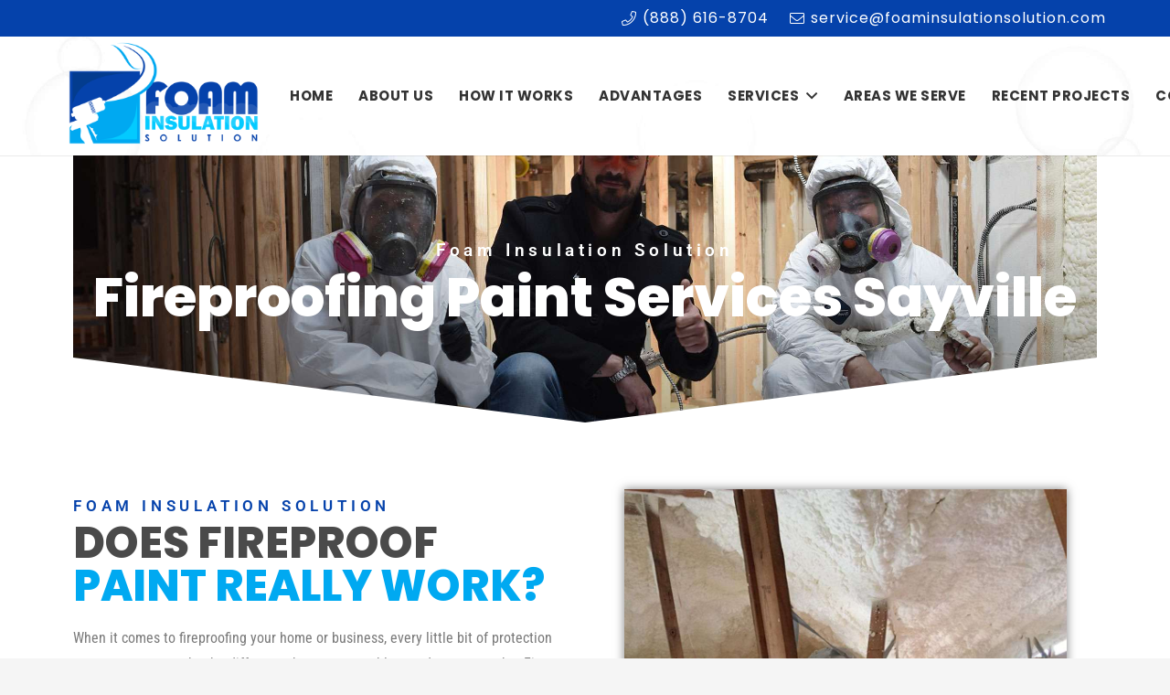

--- FILE ---
content_type: text/css
request_url: https://foaminsulationsolution.com/wp-content/uploads/elementor/css/post-8989.css?ver=1768678056
body_size: 1195
content:
.elementor-8989 .elementor-element.elementor-element-6392ba02{margin-top:-69px;margin-bottom:0px;}.elementor-widget-text-editor{font-family:var( --e-global-typography-text-font-family ), Sans-serif;font-weight:var( --e-global-typography-text-font-weight );color:var( --e-global-color-text );}.elementor-widget-text-editor.elementor-drop-cap-view-stacked .elementor-drop-cap{background-color:var( --e-global-color-primary );}.elementor-widget-text-editor.elementor-drop-cap-view-framed .elementor-drop-cap, .elementor-widget-text-editor.elementor-drop-cap-view-default .elementor-drop-cap{color:var( --e-global-color-primary );border-color:var( --e-global-color-primary );}.elementor-8989 .elementor-element.elementor-element-3c81c416:not(.elementor-motion-effects-element-type-background), .elementor-8989 .elementor-element.elementor-element-3c81c416 > .elementor-motion-effects-container > .elementor-motion-effects-layer{background-color:#FFFFFF;background-image:url("https://foaminsulationsolution.com/wp-content/uploads/2020/12/bg11.jpg");background-position:center center;background-size:cover;}.elementor-8989 .elementor-element.elementor-element-3c81c416{transition:background 0.3s, border 0.3s, border-radius 0.3s, box-shadow 0.3s;margin-top:0px;margin-bottom:0px;padding:60px 0px 60px 0px;}.elementor-8989 .elementor-element.elementor-element-3c81c416 > .elementor-background-overlay{transition:background 0.3s, border-radius 0.3s, opacity 0.3s;}.elementor-widget-heading .elementor-heading-title{font-family:var( --e-global-typography-primary-font-family ), Sans-serif;font-weight:var( --e-global-typography-primary-font-weight );color:var( --e-global-color-primary );}.elementor-8989 .elementor-element.elementor-element-273bc6d0 > .elementor-widget-container{margin:0px 0px -12px 0px;}.elementor-8989 .elementor-element.elementor-element-273bc6d0 .elementor-heading-title{font-family:"Roboto", Sans-serif;font-size:17px;font-weight:600;text-transform:uppercase;letter-spacing:4.8px;color:#0542AB;}.elementor-8989 .elementor-element.elementor-element-51017376{text-align:start;}.elementor-8989 .elementor-element.elementor-element-51017376 .elementor-heading-title{font-family:"Poppins", Sans-serif;font-size:47px;font-weight:800;text-transform:uppercase;line-height:1em;color:#4A4A4A;}.elementor-8989 .elementor-element.elementor-element-7e265068{font-family:"Roboto Condensed", Sans-serif;font-weight:400;}.elementor-widget-button .elementor-button{background-color:var( --e-global-color-accent );font-family:var( --e-global-typography-accent-font-family ), Sans-serif;font-weight:var( --e-global-typography-accent-font-weight );}.elementor-8989 .elementor-element.elementor-element-1dae9808 .elementor-button{background-color:#0542AB;-webkit-box-pack:center;-ms-flex-pack:center;justify-content:center;-webkit-box-align:center;-ms-flex-align:center;align-items:center;display:inline-flex;font-family:"Roboto", Sans-serif;font-weight:500;fill:#FFFFFF;color:#FFFFFF;}.elementor-8989 .elementor-element.elementor-element-1dae9808 .elementor-button:hover, .elementor-8989 .elementor-element.elementor-element-1dae9808 .elementor-button:focus{background-color:#95881B;}.elementor-8989 .elementor-element.elementor-element-291a380f > .elementor-element-populated{padding:0px 0px 0px 0px;}.elementor-widget-image .widget-image-caption{color:var( --e-global-color-text );font-family:var( --e-global-typography-text-font-family ), Sans-serif;font-weight:var( --e-global-typography-text-font-weight );}.elementor-8989 .elementor-element.elementor-element-465afb0f{text-align:center;}.elementor-8989 .elementor-element.elementor-element-465afb0f img{width:85%;box-shadow:0px 0px 10px 0px rgba(0,0,0,0.5);}.elementor-8989 .elementor-element.elementor-element-59ec8a42:not(.elementor-motion-effects-element-type-background), .elementor-8989 .elementor-element.elementor-element-59ec8a42 > .elementor-motion-effects-container > .elementor-motion-effects-layer{background-image:url("https://foaminsulationsolution.com/wp-content/uploads/2020/12/Untitled-1-3.jpg");background-position:center center;background-size:cover;}.elementor-8989 .elementor-element.elementor-element-59ec8a42{transition:background 0.3s, border 0.3s, border-radius 0.3s, box-shadow 0.3s;padding:120px 0px 120px 0px;}.elementor-8989 .elementor-element.elementor-element-59ec8a42 > .elementor-background-overlay{transition:background 0.3s, border-radius 0.3s, opacity 0.3s;}.elementor-8989 .elementor-element.elementor-element-2dbfe5b0 > .elementor-widget-container{margin:0px 0px -12px 0px;}.elementor-8989 .elementor-element.elementor-element-2dbfe5b0 .elementor-heading-title{font-family:"Roboto", Sans-serif;font-size:17px;font-weight:600;text-transform:uppercase;letter-spacing:4.8px;color:#FFFFFF;}.elementor-8989 .elementor-element.elementor-element-4c5459bf{text-align:start;}.elementor-8989 .elementor-element.elementor-element-4c5459bf .elementor-heading-title{font-family:"Poppins", Sans-serif;font-size:39px;font-weight:800;text-transform:uppercase;line-height:1em;color:#FFFFFF;}.elementor-8989 .elementor-element.elementor-element-728068c5{font-family:"Roboto Condensed", Sans-serif;font-weight:400;color:#FFFFFF;}.elementor-8989 .elementor-element.elementor-element-647d101d .elementor-button{background-color:#95881B;fill:#FFFFFF;color:#FFFFFF;}.elementor-8989 .elementor-element.elementor-element-647d101d .elementor-button:hover, .elementor-8989 .elementor-element.elementor-element-647d101d .elementor-button:focus{background-color:#95881B;}.elementor-8989 .elementor-element.elementor-element-cbb33c0:not(.elementor-motion-effects-element-type-background), .elementor-8989 .elementor-element.elementor-element-cbb33c0 > .elementor-motion-effects-container > .elementor-motion-effects-layer{background-image:url("https://foaminsulationsolution.com/wp-content/uploads/2020/12/Fire-suppression-protect-home-defense-wildfire-retardant-extinguisher-burn-danger-safety-4-1.jpg");background-position:center center;background-size:cover;}.elementor-8989 .elementor-element.elementor-element-cbb33c0{transition:background 0.3s, border 0.3s, border-radius 0.3s, box-shadow 0.3s;padding:80px 0px 80px 0px;}.elementor-8989 .elementor-element.elementor-element-cbb33c0 > .elementor-background-overlay{transition:background 0.3s, border-radius 0.3s, opacity 0.3s;}.elementor-8989 .elementor-element.elementor-element-397d6910:not(.elementor-motion-effects-element-type-background) > .elementor-widget-wrap, .elementor-8989 .elementor-element.elementor-element-397d6910 > .elementor-widget-wrap > .elementor-motion-effects-container > .elementor-motion-effects-layer{background-color:#FFFFFF;}.elementor-8989 .elementor-element.elementor-element-397d6910 > .elementor-element-populated{transition:background 0.3s, border 0.3s, border-radius 0.3s, box-shadow 0.3s;padding:52px 52px 52px 52px;}.elementor-8989 .elementor-element.elementor-element-397d6910 > .elementor-element-populated > .elementor-background-overlay{transition:background 0.3s, border-radius 0.3s, opacity 0.3s;}.elementor-8989 .elementor-element.elementor-element-395e17ad > .elementor-widget-container{margin:0px 0px -12px 0px;}.elementor-8989 .elementor-element.elementor-element-395e17ad .elementor-heading-title{font-family:"Roboto", Sans-serif;font-size:17px;font-weight:600;text-transform:uppercase;letter-spacing:4.8px;color:#0542AB;}.elementor-8989 .elementor-element.elementor-element-ff84017{text-align:start;}.elementor-8989 .elementor-element.elementor-element-ff84017 .elementor-heading-title{font-family:"Poppins", Sans-serif;font-size:39px;font-weight:800;text-transform:uppercase;line-height:1em;color:#505050;}.elementor-8989 .elementor-element.elementor-element-14079a63{font-family:"Roboto Condensed", Sans-serif;font-weight:400;}.elementor-8989 .elementor-element.elementor-element-52b67495 .elementor-button{background-color:#0542AB;fill:#FFFFFF;color:#FFFFFF;}.elementor-8989 .elementor-element.elementor-element-52b67495 .elementor-button:hover, .elementor-8989 .elementor-element.elementor-element-52b67495 .elementor-button:focus{background-color:#95881B;}.elementor-8989 .elementor-element.elementor-element-370c7e85{--spacer-size:50px;}.elementor-8989 .elementor-element.elementor-element-65392ce0:not(.elementor-motion-effects-element-type-background), .elementor-8989 .elementor-element.elementor-element-65392ce0 > .elementor-motion-effects-container > .elementor-motion-effects-layer{background-image:url("https://foaminsulationsolution.com/wp-content/uploads/2020/12/slider11.jpg");background-position:center center;background-size:cover;}.elementor-8989 .elementor-element.elementor-element-65392ce0 > .elementor-background-overlay{background-color:transparent;background-image:linear-gradient(140deg, #101010 0%, #000000 100%);opacity:0.87;transition:background 0.3s, border-radius 0.3s, opacity 0.3s;}.elementor-8989 .elementor-element.elementor-element-65392ce0{transition:background 0.3s, border 0.3s, border-radius 0.3s, box-shadow 0.3s;padding:80px 0px 80px 0px;}.elementor-8989 .elementor-element.elementor-element-6e9df9a4 img{border-style:solid;border-width:10px 10px 10px 10px;border-color:#00A9F1;border-radius:30px 30px 30px 30px;}.elementor-8989 .elementor-element.elementor-element-7bc3f9b6 > .elementor-element-populated{padding:7px 40px 40px 40px;}.elementor-8989 .elementor-element.elementor-element-7d0c8ffa > .elementor-widget-container{margin:0px 0px -12px 0px;}.elementor-8989 .elementor-element.elementor-element-7d0c8ffa .elementor-heading-title{font-family:"Roboto", Sans-serif;font-size:17px;font-weight:600;text-transform:uppercase;letter-spacing:4.8px;color:#FFFFFF;}.elementor-8989 .elementor-element.elementor-element-427a1984{text-align:start;}.elementor-8989 .elementor-element.elementor-element-427a1984 .elementor-heading-title{font-family:"Poppins", Sans-serif;font-size:39px;font-weight:800;text-transform:uppercase;line-height:1em;color:#FFFFFF;}.elementor-8989 .elementor-element.elementor-element-1aa15dde{font-family:"Roboto Condensed", Sans-serif;font-weight:400;color:#FFFFFF;}.elementor-8989 .elementor-element.elementor-element-659cacc5 .elementor-button{background-color:#95881B;fill:#FFFFFF;color:#FFFFFF;}.elementor-8989 .elementor-element.elementor-element-659cacc5 .elementor-button:hover, .elementor-8989 .elementor-element.elementor-element-659cacc5 .elementor-button:focus{background-color:#95881B;}.elementor-8989 .elementor-element.elementor-element-437b439b:not(.elementor-motion-effects-element-type-background), .elementor-8989 .elementor-element.elementor-element-437b439b > .elementor-motion-effects-container > .elementor-motion-effects-layer{background-image:url("https://foaminsulationsolution.com/wp-content/uploads/2020/12/bg11.jpg");background-position:center center;background-size:cover;}.elementor-8989 .elementor-element.elementor-element-437b439b{transition:background 0.3s, border 0.3s, border-radius 0.3s, box-shadow 0.3s;padding:80px 0px 80px 0px;}.elementor-8989 .elementor-element.elementor-element-437b439b > .elementor-background-overlay{transition:background 0.3s, border-radius 0.3s, opacity 0.3s;}.elementor-8989 .elementor-element.elementor-element-5fe23f6c > .elementor-element-populated{padding:30px 30px 30px 30px;}.elementor-8989 .elementor-element.elementor-element-3dd6f60b > .elementor-widget-container{margin:0px 0px -12px 0px;}.elementor-8989 .elementor-element.elementor-element-3dd6f60b .elementor-heading-title{font-family:"Roboto", Sans-serif;font-size:17px;font-weight:600;text-transform:uppercase;letter-spacing:4.8px;color:#0542AB;}.elementor-8989 .elementor-element.elementor-element-347a2356{text-align:start;}.elementor-8989 .elementor-element.elementor-element-347a2356 .elementor-heading-title{font-family:"Poppins", Sans-serif;font-size:39px;font-weight:800;text-transform:uppercase;line-height:1em;color:#505050;}.elementor-8989 .elementor-element.elementor-element-736cdbf4{font-family:"Roboto Condensed", Sans-serif;font-weight:400;}.elementor-8989 .elementor-element.elementor-element-20fd6d1e .elementor-button{background-color:#0542AB;fill:#FFFFFF;color:#FFFFFF;}.elementor-8989 .elementor-element.elementor-element-20fd6d1e .elementor-button:hover, .elementor-8989 .elementor-element.elementor-element-20fd6d1e .elementor-button:focus{background-color:#95881B;}.elementor-widget .tippy-tooltip .tippy-content{text-align:center;}@media(min-width:1025px){.elementor-8989 .elementor-element.elementor-element-cbb33c0:not(.elementor-motion-effects-element-type-background), .elementor-8989 .elementor-element.elementor-element-cbb33c0 > .elementor-motion-effects-container > .elementor-motion-effects-layer{background-attachment:fixed;}}@media(max-width:767px){.elementor-8989 .elementor-element.elementor-element-9c88194 > .elementor-element-populated{padding:26px 26px 26px 26px;}.elementor-8989 .elementor-element.elementor-element-273bc6d0 .elementor-heading-title{font-size:12px;}.elementor-8989 .elementor-element.elementor-element-51017376 .elementor-heading-title{font-size:31px;}.elementor-8989 .elementor-element.elementor-element-59ec8a42{padding:50px 0px 50px 0px;}.elementor-8989 .elementor-element.elementor-element-52fe115a > .elementor-element-populated{padding:24px 24px 24px 24px;}.elementor-8989 .elementor-element.elementor-element-2dbfe5b0 .elementor-heading-title{letter-spacing:2.8px;}.elementor-8989 .elementor-element.elementor-element-4c5459bf .elementor-heading-title{font-size:32px;}.elementor-8989 .elementor-element.elementor-element-397d6910 > .elementor-element-populated{padding:30px 30px 30px 30px;}.elementor-8989 .elementor-element.elementor-element-395e17ad .elementor-heading-title{font-size:13px;letter-spacing:2.9px;}.elementor-8989 .elementor-element.elementor-element-ff84017 .elementor-heading-title{font-size:32px;}.elementor-8989 .elementor-element.elementor-element-370c7e85{--spacer-size:263px;}.elementor-8989 .elementor-element.elementor-element-7d0c8ffa .elementor-heading-title{font-size:14px;line-height:0.8em;letter-spacing:2.1px;}.elementor-8989 .elementor-element.elementor-element-347a2356 .elementor-heading-title{font-size:34px;}}